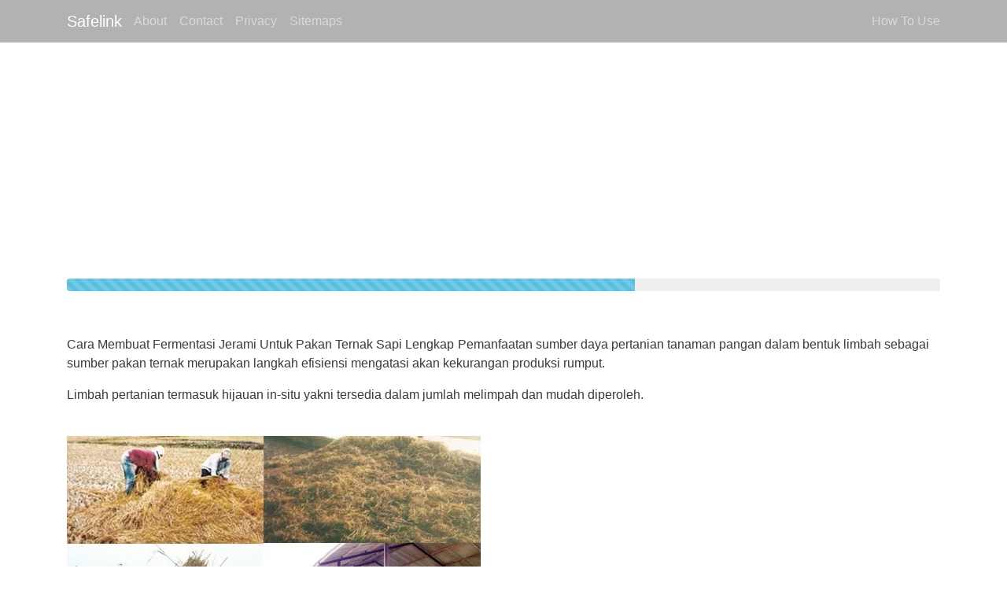

--- FILE ---
content_type: text/html; charset=UTF-8
request_url: https://www.kiatku.com/2020/12/cara-membuat-fermentasi-jerami-untuk.html
body_size: 15406
content:
<!DOCTYPE html>
<HTML dir='ltr'>
<head>
  <script async='async' crossorigin='anonymous' src='https://pagead2.googlesyndication.com/pagead/js/adsbygoogle.js?client=ca-pub-5981615096787858'></script>
<script async='async' src='https://securepubads.g.doubleclick.net/tag/js/gpt.js'></script>
<script>
  window.googletag = window.googletag || {cmd: []};
  googletag.cmd.push(function() {
    googletag.defineSlot('/23078630836/kiatku', [336, 280], 'div-gpt-ad-1710207965219-0').addService(googletag.pubads());
   googletag.defineSlot('/23078630836/kiatku1', [336, 280], 'div-gpt-ad-1710207968422-0').addService(googletag.pubads());
    googletag.defineSlot('/23078630836/kiatku2', [336, 280], 'div-gpt-ad-1710207971701-0').addService(googletag.pubads());
    googletag.pubads().enableSingleRequest();
    googletag.enableServices();
  });
</script>
<meta charset='utf-8'/>
<meta content='IE=edge' http-equiv='X-UA-Compatible'/>
<meta content='width=device-width, initial-scale=1' name='viewport'/>
<title>Cara Membuat Fermentasi Jerami Untuk Pakan Ternak Sapi Lengkap</title>
<meta content='text/html; charset=UTF-8' http-equiv='Content-Type'/>
<meta content='blogger' name='generator'/>
<link href='https://www.kiatku.com/favicon.ico' rel='icon' type='image/x-icon'/>
<link href='https://www.kiatku.com/2020/12/cara-membuat-fermentasi-jerami-untuk.html' rel='canonical'/>
<link href='https://www.kiatku.com/feeds/posts/default' rel='alternate' title='KiatKu - Atom' type='application/atom+xml'/>
<link href='https://www.kiatku.com/feeds/posts/default?alt=rss' rel='alternate' title='KiatKu - RSS' type='application/rss+xml'/>
<link href='//www.blogger.com/feeds/2716102668695317061/posts/default' rel='alternate' title='KiatKu - Atom' type='application/atom+xml'/>
<link href='//www.blogger.com/openid-server.g' rel='openid.server'/>
<link href='https://www.kiatku.com/' rel='openid.delegate'/>
<meta content='Cara Membuat Fermentasi Jerami Untuk Pakan Ternak Sapi Lengkap' property='og:title'/>
<meta content='https://www.kiatku.com/2020/12/cara-membuat-fermentasi-jerami-untuk.html' property='og:url'/>
<meta content='article' property='og:type'/>
<meta content='KiatKu' property='og:site_name'/>
<meta content='https://blogger.googleusercontent.com/img/b/R29vZ2xl/AVvXsEiIROM9lC5g_e1Z8hCjsutRqwfDBjbtf2iafxhaPK-7abNYlvMvZ_gJWG3HfDruY1wQTNqRvjYQliU9iZjkFaHcFvdsav6HFE6JyaWUneGfiEWC1DKEzWUVjg9huH8PaYkiw23Kakj42RPJ/w640-h390/jerami.jpg' property='og:image'/>
<meta content='GANTI DENGAN NAMA ADMIN' name='Author'/>
<meta content='KiatKu' name='twitter:site'/>
<meta content='summary_large_image' name='twitter:card'/>
<meta content='@UsernameTwitter' name='twitter:creator'/>
<!-- kode meta google-site-verification simpan di bawah ini -->
<meta content='F7LPFaWh2z4RaFah6FRDRyATc1COeCHhvEMpV1iIR4k' name='google-site-verification'/>
<meta content='ADAD28EE516210CF06CC4454F9DFAF7A' name='msvalidate.01'/>
<meta content='2336ad22d9254aac' name='yandex-verification'/>
<link crossorigin='anonymous' href='https://maxcdn.bootstrapcdn.com/bootstrap/4.0.0-alpha.5/css/bootstrap.min.css' integrity='sha384-AysaV+vQoT3kOAXZkl02PThvDr8HYKPZhNT5h/CXfBThSRXQ6jW5DO2ekP5ViFdi' rel='stylesheet'/>
<link href='https://maxcdn.bootstrapcdn.com/font-awesome/4.6.1/css/font-awesome.min.css' rel='stylesheet'/>
<link href='//1.bp.blogspot.com' rel='dns-prefetch'/><link href='//2.bp.blogspot.com' rel='dns-prefetch'/><link href='//3.bp.blogspot.com' rel='dns-prefetch'/><link href='//4.bp.blogspot.com' rel='dns-prefetch'/><link href='//www.blogger.com' rel='dns-prefetch'/><link href='//fonts.googleapis.com' rel='dns-prefetch'/><link href='//resources.blogblog.com' rel='dns-prefetch'/><link href='//www.facebook.com' rel='dns-prefetch'/><link href='//plus.google.com' rel='dns-prefetch'/><link href='//twitter.com' rel='dns-prefetch'/><link href='//www.youtube.com' rel='dns-prefetch'/><link href='//feedburner.google.com' rel='dns-prefetch'/><link href='//feeds.feedburner.com' rel='dns-prefetch'/><link href='//github.com' rel='dns-prefetch'/><link href='//platform.twitter.com' rel='dns-prefetch'/><link href='//apis.google.com' rel='dns-prefetch'/><link href='//connect.facebook.net' rel='dns-prefetch'/><link href='//www.google-analytics.com' rel='dns-prefetch'/><link href='//pagead2.googlesyndication.com' rel='dns-prefetch'/><link href='//googleads.g.doubleclick.net' rel='dns-prefetch'/><link href='//www.gstatic.com' rel='dns-prefetch'/><link href='//www.googletagservices.com' rel='dns-prefetch'/><link href='//static.xx.fbcdn.net' rel='dns-prefetch'/><link href='//tpc.googlesyndication.com' rel='dns-prefetch'/><link href='//syndication.twitter.com' rel='dns-prefetch'/><link href='//fonts.gstatic.com' rel='dns-prefetch'/><link href='https://cdn.ampproject.org' rel='dns-prefetch'/><link href='https://3p.ampproject.net' rel='dns-prefetch'/><link href='https://cdn.rawgit.com' rel='dns-prefetch'/><link href='https://lh3.googleusercontent.com' rel='dns-prefetch'/><link href='https://tpc.googlesyndication.com' rel='dns-prefetch'/><link href='https://maxcdn.bootstrapcdn.com/' rel='dns-prefetch'/><link href='https://www.googletagmanager.com' rel='dns-prefetch'/><link href='https://adservice.google.co.id/' rel='dns-prefetch'/><link href='https://adservice.google.com/' rel='dns-prefetch'/>
<style type="text/css">
<!-- /*<style id='page-skin-1' type='text/css'><!--
#layout #header{width:90%;float:left}
#layout #main-wrapper{width:60%;float:left;}
#layout #sidebar-right{width:40%;float:right;}
#layout .sos-profil ul,#layout #cssmenu ul, #layout #cssmenu li,#layout .page-menu ul,#layout .page-menu li{list-style: none;}
#layout #footer1,#layout #footer2,#layout #footer3{float:left;width:30%;}
#layout .iklan-bawahheader{display:none}
*/
--></style>
<style>
/*<![CDATA[*/
h2,h3{margin-top:0}
:active,:focus{outline:0!important}
#navbar-iframe,.descriptionwrapper{height:0;visibility:hidden;display:none}
#main-wrapper{width:100%;height:auto;margin:0 auto;word-wrap:break-word;}
#collapsePostBlog{padding-top:70px;padding-bottom:30px}
body{background-color:#fff}
body.modal-open{padding-right:0!important;margin-right:17px!important;}
body.modal-open .navbar-fixed-top{right:17px!important;}
a,a:hover{text-decoration:none}
iframe{border:0;}
img{border:0;width:auto;max-width:100%;height:auto;display:block}
.footer{width:100%;height:auto;background-color:#f5f5f5;border-top:1px solid #dedede;font-size:14px}
.post h2.post-title{width:100%;padding:20px 0 10px;margin-bottom:10px;border-bottom:1px solid #dedede;text-align:center}
body>.container{padding:60px 15px 0}

.navbar .container{position:relative;}
.navbar-toggleable-md{position:absolute;left:100px;right:0}
.nav.navbar-nav.float-xs-right{margin-right:15px;}

h1.navbar-brand,h1.navbar-brand a,p.navbar-brand,p.navbar-brand a{margin:0;color:#fff!important}
h2{font-size:24px;margin-bottom:0}
h3{font-size:16px}
h1,h2,h3,h4,h5,h6{margin-top:0;margin-bottom:0}

#converter .converter h2{color:#fff}
#converter .converter .card{border: 1px solid #0275d8}
.footer>.container{padding:10px 15px;text-align:center;}
code{font-size:80%}
.close-copy{color:#333!important;opacity:.8!important}
.close-copy:hover{opacity:1!important}
.six-sec-ease-in-out{-webkit-transition:width 14s ease-in-out;-moz-transition:width 14s ease-in-out;-ms-transition:width 14s ease-in-out;-o-transition:width 14s ease-in-out;transition:width 14s ease-in-out}
.margin-bottom-20{margin-bottom:20px}
.margin-top-25{margin-top:25px}
hr{margin-top:5px;margin-bottom:10px}
button.alert.alert-dismissible{cursor:default}
a:active,a:focus{background:0 0!important;text-decoration:none}
a.btn-default:active,a.btn-default:focus{background-color:#e6e6e6!important;}
.how-to-use .form-control[readonly]{font-family:Consolas,Monaco,'Andale Mono',monospace;font-size:14px}

/* Contact Form */
#ContactForm1_contact-form-email,#ContactForm1_contact-form-name{width:100%;height:auto;margin:5px auto 15px;padding:10px 10px 10px 30px;color:#777;position:relative;z-index:1;background:#ebebeb;border:1px solid #ccc;border-radius:4px;box-shadow:rgba(0,0,0,.247059) 0 1px 3px inset,#f5f5f5 0 1px 0;-moz-box-sizing:border-box;-webkit-box-sizing:border-box;box-sizing:border-box;}
.contact-form-email,.contact-form-name{position:relative!important}
.contact-form-email:before,.contact-form-name:before{font-family:FontAwesome;font-style:normal;font-weight:400;text-decoration:inherit;padding-right:.5em;position:absolute;top:-4px;left:10px;z-index:2;color:#777;font-size:16px}
.contact-form-name:before{content:'\f007'}
.contact-form-email:before{content:'\f0e0'}
#ContactForm1_contact-form-email:focus,#ContactForm1_contact-form-name:focus{background:#fffff7;outline:0}
#ContactForm1_contact-form-email-message{width:100%;height:100px;margin:5px auto;padding:10px 10px 10px 30px;background:url(https://blogger.googleusercontent.com/img/b/R29vZ2xl/AVvXsEiC7nLPupzjlsT5j2lAUFskAT7eP9i9axbE5WMSjkLFrHrEdX_l_nAgTK6gVAG36bwqB0SS9uTDHcAaYnTaJmbBOuh_G0xUb_JKpWGVO9VejTuyKLgTg4TVN3QZ6m8gqabJhHRnWcxPJ6pm/s1600/pencil.png) 10px 12px no-repeat #ebebeb;color:#777;border:1px solid #ccc;border-radius:4px;box-shadow:rgba(0,0,0,.247059) 0 1px 3px inset,#f5f5f5 0 1px 0;-moz-box-sizing:border-box;-webkit-box-sizing:border-box;box-sizing:border-box;font-weight:400}
#ContactForm1_contact-form-email-message:focus{background:url(https://blogger.googleusercontent.com/img/b/R29vZ2xl/AVvXsEiC7nLPupzjlsT5j2lAUFskAT7eP9i9axbE5WMSjkLFrHrEdX_l_nAgTK6gVAG36bwqB0SS9uTDHcAaYnTaJmbBOuh_G0xUb_JKpWGVO9VejTuyKLgTg4TVN3QZ6m8gqabJhHRnWcxPJ6pm/s1600/pencil.png) 10px 12px no-repeat #fffff7;outline:0}
#ContactForm1_contact-form-submit{display:block;height:30px;float:left;color:#FFF;padding:0 20px;margin:10px 0 5px;cursor:pointer;background-color:#56585d;box-shadow:0 4px 0 0 #2d2f34;border:1px solid #434446;border-radius:4px;text-shadow:0 1px 0 #37383b;font-weight:bold;}
#ContactForm1_contact-form-submit:hover{background-color:#4d4f53}
#ContactForm1_contact-form-submit:active{position:relative;top:2px;box-shadow:0 2px 0 0 #2d2f34}
#ContactForm1_contact-form-submit:focus{outline:0}
#ContactForm1_contact-form-error-message,#ContactForm1_contact-form-success-message{width:100%;margin-top:15px}
.contact-form-button-submit{background-image:none!important;border-color:none!important}

/* Sitemaps */
#table-outer{padding:7px 10px;margin:0 auto 20px}
#table-outer table{width:auto;margin:0 auto}
#table-outer form{font:inherit}
#table-outer label{display:block;text-align:right;margin:0 10px 0 0;padding:4px 0 0}
#table-outer select[disabled]{opacity:.4}
#post-searcher{display:block;margin:0;padding:0}
#table-outer input{width:100%;border:1px solid #dedede;border-radius:5px;margin:0;padding:5px;text-transform:capitalize!important;outline:0;color:#333!important;-moz-box-sizing:border-box;-webkit-box-sizing:border-box;box-sizing:border-box}
#table-outer select{width:100%;border:1px solid #dedede;border-radius:5px;margin:0 0 5px;padding:5px;text-transform:capitalize!important;outline:0;color:#333!important;-moz-box-sizing:border-box;-webkit-box-sizing:border-box;box-sizing:border-box}
#table-outer select option{min-height:1.4em!important;}
#table-outer input#feed-q{padding:5px 10px!important;}
#feed-container{background:#fff;display:block;clear:both;margin:0;padding:0;list-style:none;overflow:hidden;position:relative;border-top:none}
#feed-container li{list-style:none;margin:0;padding:0;display:inline}
#feed-container li a{text-decoration:none;color:#2C2C2C;font-weight:bold;font-size:16px}
#feed-container li a:hover{text-decoration:none;color:#E94141}
#feed-container li img{margin:0 15px 5px 0;padding:;width:100%!important;height:140px!important;display:block;}
#feed-nav{margin:10px 0 30px;text-align:center;font-weight:500;width:100%}
#feed-nav a,#feed-nav span{color:#fff;text-decoration:none;display:block;opacity:.8}
#feed-nav a:hover,#feed-nav span:hover{opacity:1}
#feed-nav span{cursor:wait}

#blog-pager,.postmeta,.breadcrumb{visibility:hidden;display:none}

@media (max-width:960px){.navbar-toggleable-md{position:relative;left:0;right:0;}
.navbar-toggleable-md{width:100%;}
.nav.navbar-nav.float-xs-right{float: left!important;}
.navbar-toggleable-md .navbar-nav{margin:0}
.navbar-dark .navbar-toggler{border-color:transparent}
.col-md-9 {display:none}
.pull-md-9 {right:0;}
.col-md-3 {float: left;width: 100%;}
}
@media (max-width:600px){#table-outer table{margin:0 auto;width:100%}
#feed-container,#table-outer{margin:0 auto}
#feed-container li .inner{margin:5px auto;height:auto;}
#feedContainer li{float:none;display:block;width:auto;height:auto}
#feed-container li .news-text, #feedContainer:after,#feed-container li img{display:none!important}
#header{width:80%;}
.ad-column iframe{width:100%}
}
/*]]>*/
</style>
<style type='text/css'>
/*<![CDATA[*/
#collapsePostBlog{visibility:hidden;display:none}
.intro-header,.site-wrapper{display:table;width:100%;}
.intro-header{text-align:center;padding:74px 0 20px;color:#fff;position:relative;}
.intro-header:after{content:"";position:absolute;width:100%;height:100%;top:0;left:0;z-index:1;}
#converter{height:100%;background-color:#fff;border:1px solid #dedede;border-left:0;border-right:0;padding-top:20px}
.site-wrapper-inner{display:table-cell;vertical-align:top;position:relative;z-index:2;}
.cover-container{margin-right:auto;margin-left:auto}
.cover-heading{margin:0;color:#fff;font-size:3em;font-weight:900;text-shadow:0 1px 0 #c7c8ca,0 2px 0 #b1b3b6,0 3px 0 #9d9fa2,0 4px 0 #8a8c8e,0 5px 0 #77787b,0 6px 0 #636466,0 7px 0 #4d4d4f,0 8px 7px #001135}
p.desc{text-shadow:0 1px 1px #fff,0 -1px 1px #000}
.intro-divider{width:500px;border-top:1px solid #f8f8f8;border-bottom:1px solid rgba(0,0,0,.2)}
.inner{padding:30px}
.cover{padding:0 20px}
.cover .btn-lg{padding:10px 20px;font-weight:700}

.navbar{position:absolute!important;top:0;left:0;right:0}
.navbar-dark{background-color:rgba(0,0,0,.3)!important;border-color: transparent!important;}
.navbar .container{position:relative;}
.navbar-toggleable-md{position:absolute;left:100px;right:0}

@media (max-width:960px){.navbar-toggleable-md{position:relative;left:0;right:0;}
.navbar-toggleable-md{background-color: #fff;border: 1px solid rgba(0,0,0,.15);border-radius: .25rem;padding:0 .5rem;width:100%;-moz-box-sizing:border-box;-webkit-box-sizing:border-box;box-sizing:border-box;}
.navbar-toggleable-md a{color: #373a3c!important;}
.nav.navbar-nav.float-xs-right{float: left!important;}
.navbar-toggleable-md .navbar-nav{margin:0}
.navbar-dark .navbar-toggler{border-color:transparent}
}
@media screen and (max-width:603px){.cover-heading{font-size:2em}
.intro-divider{width:90%}
}
@media (min-width:768px){.cover-container{width:100%}
}
@media (min-width:992px){.cover-container{width:700px}
}
/*]]>*/
</style>
<style type='text/css'>
h1.post-title{font-size:16px;font-weight:400;display:inline;float:left;line-height:1.5;margin-right:5px}
h1.post-title a{color:#373a3c}
.Visit_Link{margin-bottom:1rem}
#collapsePostBlog{visibility:visible;display:block;padding-top:20px;padding-bottom:20px;}
.post-body .container{margin:20px 0}
.site-wrapper-inner .container .row{margin:0}
.slideInDownThumb{-webkit-animation:bounce 1s linear 1s infinite normal;animation:bounce 1s linear 1s infinite normal;-webkit-transform-origin:center bottom;-ms-transform-origin:center bottom;transform-origin:center bottom;-webkit-animation-fill-mode:both;animation-fill-mode:both}
@-webkit-keyframes bounce{0%,100%,20%,53%,80%{-webkit-transition-timing-function:cubic-bezier(.215,.61,.355,1);transition-timing-function:cubic-bezier(.215,.61,.355,1);-webkit-transform:translate3d(0,0,0);transform:translate3d(0,0,0)}
40%,43%{-webkit-transition-timing-function:cubic-bezier(.755,.050,.855,.060);transition-timing-function:cubic-bezier(.755,.050,.855,.060);-webkit-transform:translate3d(0,-30px,0);transform:translate3d(0,-30px,0)}
70%{-webkit-transition-timing-function:cubic-bezier(.755,.050,.855,.060);transition-timing-function:cubic-bezier(.755,.050,.855,.060);-webkit-transform:translate3d(0,-15px,0);transform:translate3d(0,-15px,0)}
90%{-webkit-transform:translate3d(0,-4px,0);transform:translate3d(0,-4px,0)}
}
@keyframes bounce{0%,100%,20%,53%,80%{-webkit-transition-timing-function:cubic-bezier(.215,.61,.355,1);transition-timing-function:cubic-bezier(.215,.61,.355,1);-webkit-transform:translate3d(0,0,0);transform:translate3d(0,0,0)}
40%,43%{-webkit-transition-timing-function:cubic-bezier(.755,.050,.855,.060);transition-timing-function:cubic-bezier(.755,.050,.855,.060);-webkit-transform:translate3d(0,-30px,0);transform:translate3d(0,-30px,0)}
70%{-webkit-transition-timing-function:cubic-bezier(.755,.050,.855,.060);transition-timing-function:cubic-bezier(.755,.050,.855,.060);-webkit-transform:translate3d(0,-15px,0);transform:translate3d(0,-15px,0)}
90%{-webkit-transform:translate3d(0,-4px,0);transform:translate3d(0,-4px,0)}
}
@media (max-width:414px){.intro-header{padding:74px 0 0;}
.site-wrapper-inner .container{padding:0}
.post-body .float-xs-left{float: none!important;padding:0;margin-bottom:20px}
.post-body .float-xs-right{float: none!important;padding:0;margin-top:20px}
}
</style>
<script>
//<![CDATA[
var currentURL=location.href;
var str = currentURL;
var res = str.replace("https://www.hightekno.com?url=", "");
$(".Visit_Link").hide();
function changeLink(){
    var decodedString = Base64.decode(res);
    window.open(decodedString,'_self')
}

function generate(){var e=document.getElementById("download"),n=document.getElementById("download2"),t=document.getElementById("btn"),l=document.getElementById("daplong"),d=(document.getElementById("download").href,6),a=document.createElement("span");e.parentNode.replaceChild(a,e);var o;o=setInterval(function(){d--,0>d?(a.parentNode.replaceChild(e,a),clearInterval(o),l.style.display="none",e.style.display="inline",n.style.display="inline"):(a.innerHTML="<h3 class='text-danger'>Link will appear in "+d.toString()+" Second</h3>",t.style.display="none")},1500)}
//]]>
</script>
<script>
//<![CDATA[
var uri=window.location.toString();if(uri.indexOf("%3D","%3D")>0){var clean_uri=uri.substring(0,uri.indexOf("%3D"));window.history.replaceState({},document.title,clean_uri)}var uri=window.location.toString();if(uri.indexOf("%3D%3D","%3D%3D")>0){var clean_uri=uri.substring(0,uri.indexOf("%3D%3D"));window.history.replaceState({},document.title,clean_uri)}var uri=window.location.toString();if(uri.indexOf("&m=1","&m=1")>0){var clean_uri=uri.substring(0,uri.indexOf("&m=1"));window.history.replaceState({},document.title,clean_uri)}var uri=window.location.toString();if(uri.indexOf("?m=1","?m=1")>0){var clean_uri=uri.substring(0,uri.indexOf("?m=1"));window.history.replaceState({},document.title,clean_uri)}
//]]>
</script>
</head><!--<head>
<link href='https://www.blogger.com/static/v1/widgets/2944754296-widget_css_bundle.css' rel='stylesheet' type='text/css'/>
<link href='https://www.blogger.com/dyn-css/authorization.css?targetBlogID=2716102668695317061&amp;zx=173e3a9d-596a-4c12-b1eb-4a2b31360771' media='none' onload='if(media!=&#39;all&#39;)media=&#39;all&#39;' rel='stylesheet'/><noscript><link href='https://www.blogger.com/dyn-css/authorization.css?targetBlogID=2716102668695317061&amp;zx=173e3a9d-596a-4c12-b1eb-4a2b31360771' rel='stylesheet'/></noscript>
<meta name='google-adsense-platform-account' content='ca-host-pub-1556223355139109'/>
<meta name='google-adsense-platform-domain' content='blogspot.com'/>

</head>-->
<body onload='generate()'>
<nav class='navbar navbar-dark bg-inverse navbar-fixed-top bg-faded'>
<div class='container'>
<header itemscope='itemscope' itemtype='https://schema.org/WPHeader'>
<div class='header float-xs-left section' id='header'><div class='widget Header' data-version='1' id='Header1'>
<div id='header-inner'>
<div class='titlewrapper'>
<p class='title navbar-brand mb-0' itemprop='headline'>
<a href='https://www.kiatku.com/' itemprop='url' title='KiatKu'><span itemprop='name'>Safelink</span></a>
</p>
</div>
<div class='descriptionwrapper'>
<p class='description' itemprop='description'><span>
</span></p>
</div>
</div>
</div></div>
</header>
<button aria-controls='navbarResponsive' aria-expanded='false' aria-label='Toggle navigation' class='navbar-toggler hidden-lg-up float-xs-right' data-target='#navbarResponsive' data-toggle='collapse' type='button'></button>
<div class='collapse navbar-toggleable-md float-xs-left' id='navbarResponsive'>
<ul class='nav navbar-nav'>
<li class='nav-item'>
<a class='nav-link' href='#about' title='About'>About</a>
</li>
<li class='nav-item'>
<a class='nav-link' data-target='#myModal' data-toggle='modal' href='javascript:void(0)' title='Contact'>Contact</a>
</li>
<li class='nav-item'>
<a class='nav-link' href='#' title='Privacy'>Privacy</a>
</li>
<li class='nav-item'>
<a class='nav-link' data-target='#myModal2' data-toggle='modal' href='javascript:void(0)' title='Sitemaps'>Sitemaps</a>
</li>
</ul>
<ul class='nav navbar-nav float-xs-right'>
<li class='nav-item'>
<a class='nav-link' data-target='#myModal3' data-toggle='modal' href='javascript:void(0)' title='How To Use'>How To Use</a>
</li>
</ul>
</div><!--/.nav-collapse -->
</div>
</nav>
<div aria-hidden='true' aria-labelledby='myModalLabel' class='modal fade how-to-use' id='myModal3' role='dialog' tabindex='-1'>
<div class='modal-dialog modal-lg' role='document'>
<div class='modal-content'>
<div class='modal-header'>
<button aria-label='Close' class='close' data-dismiss='modal' type='button'><span aria-hidden='true'>&#215;</span></button>
<h4 class='modal-title' id='myLargeModalLabel'>How To Use This Safe Link Converter On Your Blog</h4>
</div>
<div class='modal-body text-xs-left'>
<div class='alert alert-success margin-bottom-20 collapse' id='btnInfo2' role='alert'>
<button class='close close-copy' onclick='document.getElementById("btnInfo2").style.display = "none";document.getElementById("codebox").style.display = "block";' type='button'><span aria-hidden='true'>&#215;</span></button>
<h4>The code has been <strong>copied to clipboard!</strong></h4>
</div>
<div id='codebox'>
<p>Click on the <kbd>Copy the code to clipboard!</kbd> button and put the code before the <mark>&lt;/body&gt;</mark> of your blog. </p>
<div class='form-group'>
<textarea class='form-control' id='textArea' readonly='readonly' rows='11'>
<script src='https://cdn.jsdelivr.net/gh/detikcara/safelink@main/safelink_utamakiatku.js'></script>
<script>
//<![CDATA[
protected_links = "kiatku.com,googleusercontent.com,blogger.com,blogspot.com"; //Simpan domain yang tidak ingin di-encrypted 
auto_safelink();
//]]>
</script></textarea>
<br/>
<div class='text-xs-center'>
<button class='btn button-code btn-sm btn-success text-xs-center' data-clipboard-action='copy' data-clipboard-target='#textArea' data-toggle='collapse' type='submit'><i aria-hidden='true' class='fa fa-files-o'></i>
<strong>Copy the code to clipboard!</strong></button>
</div>
</div>
</div>
</div>
</div>
</div>
</div>
<div class='intro-header'>
<div class='container'>
<div class='row'>
<div class='site-wrapper'>
<div class='site-wrapper-inner'>
<!-- ini intro header di bagian atas postingan -->
<div class='container'>
<div class='row'>
<!-- ini iklan di atas postingan untuk tampilan desktop, tinggal sesuaikan kode data-ad-client dan data-ad-slot -->
<ins class='adsbygoogle' data-ad-client='ca-pub-5981615096787858' data-ad-format='fluid' data-ad-layout='in-article' data-ad-slot='8579116954' style='display:block; text-align:center;'></ins>
<script>
     (adsbygoogle = window.adsbygoogle || []).push({});
</script>
<div class='progress' id='daplong'>
<progress class='progress progress-striped progress-info progress-animated' data-percentage='100' max='100' value='0'></progress>
</div>
</div>
</div>
</div>
</div>
</div>
</div>
</div>
<div class='clearfix'></div>
<div class='container' id='collapsePostBlog'>
<div class='row'>
<div itemscope='itemscope' itemtype='https://schema.org/Blog'>
<div id='main-wrapper'>
<div class='main section' id='main'><div class='widget Blog' data-version='1' id='Blog1'>
<div class='container'>
<div class='breadcrumb'>
<span class='breadcrumb-item' itemscope='itemscope' itemtype='https://data-vocabulary.org/Breadcrumb'><a href='https://www.kiatku.com/' itemprop='url' title='Home'><span itemprop='title'><i class='fa fa-home'></i> Home</span></a></span>
<span class='breadcrumb-item' itemscope='itemscope' itemtype='https://data-vocabulary.org/Breadcrumb'><a href='https://www.kiatku.com/search/label/Peternakan?max-results=6' itemprop='url' title='Peternakan'><span itemprop='title'>Peternakan</span></a></span>
<span class='breadcrumb-item active'>Cara Membuat Fermentasi Jerami Untuk Pakan Ternak Sapi Lengkap</span>
</div>
</div>
<div class='blog-posts hfeed'>
<!--Can't find substitution for tag [defaultAdStart]-->

          <div class="date-outer">
        

          <div class="date-posts">
        
<div class='post-outer'>
<div class='container'>
<article class='post hentry' itemprop='blogPost' itemscope='itemscope' itemtype='https://schema.org/BlogPosting'>
<meta content='https://blogger.googleusercontent.com/img/b/R29vZ2xl/AVvXsEiIROM9lC5g_e1Z8hCjsutRqwfDBjbtf2iafxhaPK-7abNYlvMvZ_gJWG3HfDruY1wQTNqRvjYQliU9iZjkFaHcFvdsav6HFE6JyaWUneGfiEWC1DKEzWUVjg9huH8PaYkiw23Kakj42RPJ/w640-h390/jerami.jpg' itemprop='image'/>
<meta content='Pemanfaatan sumber daya pertanian tanaman pangan dalam bentuk limbah sebagai sumber pakan ternak merupakan langkah efisiensi mengatasi akan ...' property='og:description'/>
<h1 class='post-title entry-title' itemprop='headline'>
<a href='https://www.kiatku.com/2020/12/cara-membuat-fermentasi-jerami-untuk.html' title='Cara Membuat Fermentasi Jerami Untuk Pakan Ternak Sapi Lengkap'>Cara Membuat Fermentasi Jerami Untuk Pakan Ternak Sapi Lengkap</a>
</h1>
<div class='post-header'>
<div class='post-header-line-1'></div>
</div>
<div class='post-body entry-content' id='post-body-4144582526341424516' itemprop='articleBody'>
<p>Pemanfaatan sumber daya pertanian tanaman pangan dalam bentuk limbah sebagai sumber pakan ternak merupakan langkah efisiensi mengatasi akan kekurangan produksi rumput.&nbsp;</p><p>Limbah pertanian termasuk hijauan in-situ yakni tersedia dalam jumlah melimpah dan mudah diperoleh.&nbsp;</p><div class="separator" style="clear: both; text-align: center;"><a href="https://blogger.googleusercontent.com/img/b/R29vZ2xl/AVvXsEiIROM9lC5g_e1Z8hCjsutRqwfDBjbtf2iafxhaPK-7abNYlvMvZ_gJWG3HfDruY1wQTNqRvjYQliU9iZjkFaHcFvdsav6HFE6JyaWUneGfiEWC1DKEzWUVjg9huH8PaYkiw23Kakj42RPJ/s526/jerami.jpg" style="margin-left: 1em; margin-right: 1em;"><img border="0" data-original-height="321" data-original-width="526" height="390" src="https://blogger.googleusercontent.com/img/b/R29vZ2xl/AVvXsEiIROM9lC5g_e1Z8hCjsutRqwfDBjbtf2iafxhaPK-7abNYlvMvZ_gJWG3HfDruY1wQTNqRvjYQliU9iZjkFaHcFvdsav6HFE6JyaWUneGfiEWC1DKEzWUVjg9huH8PaYkiw23Kakj42RPJ/w640-h390-rw/jerami.jpg" width="640" /></a></div><p>Sebagian besar limbah pertanian dapat dimanfaatkan untuk bahan pakan ternak sapi tersebut. Dari berbagai macam limbah pertanian yang mempunyai potensi besar sebagai sumber hijauan adalah jerami jagung/padi.</p><p>Jerami jagung/padi merupakan hasil ikutan bertanam jagung/padi dengan tingkat produksi mencapai 4-5 ton/ha.</p><p>Karakteristik jerami jagung/padi sebagai pakan ternak tergolong hijauan bermutu yang rendah dan penggunaannya dalam bentuk segar tidak menguntungkan secara ekonomis.&nbsp;</p><p>Selain itu, jerami jagung/padi memiliki kandungan serat kasar tinggi sehingga daya cernanya rendah.</p><p>Kualitas jerami jagung/padi sebagai pakan ternak dapat ditingkatkan dengan teknologi silase yaitu proses fermentasi yang dibantu jasad renik dalam kondisi anaerob (tanpa oksigen).&nbsp;</p><div class="separator" style="clear: both; text-align: center;"><a href="https://blogger.googleusercontent.com/img/b/R29vZ2xl/AVvXsEjC00GD5HLxYM-pxmCT4X3sQ2actMKkRdj27aGbGG6mP6lNGAHq1sI-ZwwJiZWf599oJNgKDaDx2AYBwCULxJt3yw-p132guOrycJx11_LhadXtt7ldJQjoKc98POZtCAMohA9kV9JsjVBV/s960/jerami+sapi.jpg" style="margin-left: 1em; margin-right: 1em;"><img border="0" data-original-height="638" data-original-width="960" height="426" src="https://blogger.googleusercontent.com/img/b/R29vZ2xl/AVvXsEjC00GD5HLxYM-pxmCT4X3sQ2actMKkRdj27aGbGG6mP6lNGAHq1sI-ZwwJiZWf599oJNgKDaDx2AYBwCULxJt3yw-p132guOrycJx11_LhadXtt7ldJQjoKc98POZtCAMohA9kV9JsjVBV/w640-h426-rw/jerami+sapi.jpg" width="640" /></a></div><p>Teknologi silase dapat mengubah jerami jagung/padi dari sumber pakan berkualitas rendah menjadi pakan berkualitas tinggi serta menjadi sumber pakan untuk ternak terutama ternak sapi.</p><p>Adapun keunggulan dari pakan silase ini adalah sebagai berikut :</p><p></p><ul style="text-align: left;"><li>Memiliki ketahanan dalam penyimpanan</li><li>Menghemat waktu dalam penyediaan pakan hijauan</li><li>Dapat mengurangi polusi</li><li>Disukai oleh ternak</li></ul><div><br /></div><h3 style="text-align: left;">a. Peralatan penunjang dan tempat penyimpanan</h3><div>Tempat pembuatan silase jagung disebut <i>silo.</i> Bentuk <i>silo</i> berupa bangunan berbentuk silinder memanjang atau bunker yang dapat ditutup rapat.&nbsp;</div><div><br /></div><div>Cara lain pembuatan silase yaitu dengan membuat lubang seperti sumur yang diberi alas plastik. Selain itu dapat juga menggunakan drum yang terbuat dari seng.&nbsp;</div><div><br /></div><div>Peralatan yang digunakan dalam pembuatan silase antara lain alat pencacah hijauan, plastik atau bahan lain yang kedap udara.</div><div><br /></div><h3 style="text-align: left;">b Bahan baku</h3><div>Dalam pembuatan silase diperlukan bahan baku antara lain :&nbsp;</div><div><ul style="text-align: left;"><li>Jerami jagung/padi sebanyak 1 ton dengan jumlah kadar air 60% hingga 70%</li><li>Pupuk Urea sebanyak 2,5 kilogram</li><li>Air tetes tebu atau molase 4 kg</li><li>Dedak halus 5 kilogram</li></ul><div class="separator" style="clear: both; text-align: center;"><a href="https://blogger.googleusercontent.com/img/b/R29vZ2xl/AVvXsEimJ3cj8TXG5Nj3CNuc4rlloddRmG_9aJWcJu6HZhbh4_ThFsRdfmy0_Ubes8J3DClrBzlFBk1jM-rl5tiQmHW0ZRFygAyCrbjqYFYxnyXwOReT75yhQ7EWBv5nE7Khwy-zlmft8sFIXm5r/s566/jerami+bahan1.JPG" style="margin-left: 1em; margin-right: 1em;"><img border="0" data-original-height="351" data-original-width="566" height="396" src="https://blogger.googleusercontent.com/img/b/R29vZ2xl/AVvXsEimJ3cj8TXG5Nj3CNuc4rlloddRmG_9aJWcJu6HZhbh4_ThFsRdfmy0_Ubes8J3DClrBzlFBk1jM-rl5tiQmHW0ZRFygAyCrbjqYFYxnyXwOReT75yhQ7EWBv5nE7Khwy-zlmft8sFIXm5r/w640-h396-rw/jerami+bahan1.JPG" width="640" /></a></div><div class="separator" style="clear: both; text-align: left;"><br /></div><h3 style="text-align: left;">c. Proses pembuatan silase</h3></div><div>Proses pembuatan silase dilakukan dalam beberapa tahapan yaitu tahap fermentasi, pengeringan dan penyimpanan.</div><div><br /></div><h4 style="text-align: left;">1. Tahap fermentasi</h4><div><ul style="text-align: left;"><li>Jerami jagung/padi yang dilayukan dipotong-potong 3-5 cm</li><li>Gula tebu dilarutkan dengan 12 liter air dengan cara diaduk atau direbus</li><li>Jerami jagung/padi yang telah dipotong dimasukkan kedalam tempat pembuatan dengan cara ditumpuk dan dipadatkan.</li><li>Pemberian urea, dedak halus dan larutan gula tebu dilakukan secara bertahap dan berlapis.</li><li>Setiap ketebalan tumpukan berkisar 20 cm urea, dedak dan larutan gula tebu ditaburkan dan disiram secara merata. Demikian seterusnya sampai proses penumpukan selesai.</li><li>Tumpukan kemudian ditutup rapat dengan menggunakan plastik atau bahan kedap udara dan tidak rembes air lalu diberikan beban diatasnya dengan menggunakan ban bekas atau karung yang berisikan pasir.</li><li>Selama dalam proses fermentasi tumpukan titik tidak perlu dibalik dan lindungi tumpukan dari hujan dan juga sinar matahari langsung.</li><li>Proses pembuatan silase akan selesai 21 hari kemudian setelah proses penutupan.</li></ul><div class="separator" style="clear: both; text-align: center;"><a href="https://blogger.googleusercontent.com/img/b/R29vZ2xl/AVvXsEgL6X6GdXWE6Rg3DBB8RD2ak-ySpPYmO2pNAbzWFORoWNiu4JV-a5eial5R-YAFYIauOqc6qv60cEy1TGbmewvjjOnxEcs8CF7Ulj7VtB8Equ1Co6j2RNeUznWk1VztinCNG4DSigYDOGYc/s512/jerami+tumpuk.jpg" style="margin-left: 1em; margin-right: 1em;"><img border="0" data-original-height="384" data-original-width="512" height="480" src="https://blogger.googleusercontent.com/img/b/R29vZ2xl/AVvXsEgL6X6GdXWE6Rg3DBB8RD2ak-ySpPYmO2pNAbzWFORoWNiu4JV-a5eial5R-YAFYIauOqc6qv60cEy1TGbmewvjjOnxEcs8CF7Ulj7VtB8Equ1Co6j2RNeUznWk1VztinCNG4DSigYDOGYc/w640-h480-rw/jerami+tumpuk.jpg" width="640" /></a></div><div><br /></div><h4 style="text-align: left;">2. Tahap pengeringan</h4></div><div><ul style="text-align: left;"><li>Tumpukan silase yang telah mengalami proses fermentasi, dikeringkan dibawah sinar matahari dan diangin-anginkan sehingga cukup keering sebelum disimpan di gudang penyimpanan.</li><li>Setelah kering silase jerami jagung/padi dapat diberikan pada sapi sebagai pakan substitusi rumput segar.</li></ul><div><br /></div><h4 style="text-align: left;">3. Ciri-ciri silase yang baik</h4></div><div>Silase jagung berkualitas baik apabila proses pembuatan dilakukan secara tepat dan benar. Ciri-ciri silase yang baik adalah sebagai berikut :</div><div><ul style="text-align: left;"><li>Berbau harum agak kemanis-manisan</li><li>Tidak berjamur</li><li>Tidak menggumpal</li><li>Berwarna kehijau-hijauan</li><li>Kadar pH berkisar antara 4 sampai 4,5.</li></ul><div>Baca juga disini : <a href="https://www.giatusaha.com/2020/12/jenis-jenis-pakan-ternak-sapi-lengkap.html">Jenis-jenis Pakan Ternak Sapi Lengkap</a></div></div><div><a href="https://www.giatusaha.com/2020/12/jenis-jenis-usaha-peternakan-sapi.html">Mengenal Jenis-Jenis Usaha Ternak Sapi Terbaik</a></div><p></p>
<div class='clearfix'></div>
</div>
<div class='postmeta'>
<h3 class='date-header'>
<span class='post-author vcard' itemprop='author' itemscope='itemscope' itemtype='https://schema.org/Person'>
</span>&nbsp; <span class='clock'><i class='fa fa-calendar'></i>
<a class='updated' href='https://www.kiatku.com/2020/12/cara-membuat-fermentasi-jerami-untuk.html' rel='bookmark' title='permanent link'><abbr class='published' itemprop='datePublished' title='2023-12-22T19:11:00+08:00'>
Desember 22, 2023</abbr></a></span>&nbsp; <i class='fa fa-tags'></i>
<span class='post-labels'>
<a href='https://www.kiatku.com/search/label/Peternakan?max-results=6' rel='tag nofollow' title='Peternakan'>Peternakan</a>
</span></h3>
</div>
<div class='clearfix'></div>
</article>
</div>
</div>

        </div></div>
      
<!--Can't find substitution for tag [adEnd]-->
</div>
<div class='clearfix'></div>
<div class='container'>
<div class='blog-pager' id='blog-pager'>
<span id='blog-pager-newer-link'>
<i aria-hidden='true' class='fa fa-chevron-left'></i>
<a class='blog-pager-newer-link' href='https://www.kiatku.com/2020/05/media-budidaya-belut.html' id='Blog1_blog-pager-newer-link' title='Posting Lebih Baru'>Next Post</a>
</span>
<span id='blog-pager-older-link'>
<a class='blog-pager-older-link' href='https://www.kiatku.com/2020/10/cara-budidaya-ternak-lovebird-yang.html' id='Blog1_blog-pager-older-link' title='Posting Lama'>Previous Post</a>
<i aria-hidden='true' class='fa fa-chevron-right'></i>
</span>
<div class='mobile-link-button' id='blog-pager-home-link'>
<a class='home-link' href='https://www.kiatku.com/' title='Beranda'><i aria-hidden='true' class='fa fa-home'></i></a>
</div>
</div>
<div class='clearfix'></div>
</div>
<div class='post-feeds'>
</div>
</div></div>
<div class='clearfix'></div>
</div>
</div>
<div id='sidebar-right'>
<div id='sidebar-wrapper'>
<div class='sidebar no-items section' id='sidebar'></div>
</div>
</div>
</div>
<div class='clearfix'></div>
</div>
<div class='clearfix'></div>
<div aria-hidden='true' aria-labelledby='myModalLabel' class='modal fade' id='myModal' role='dialog' tabindex='-1'>
<div class='modal-dialog' role='document'>
<div class='modal-content'>
<div class='modal-header'>
<button aria-label='Close' class='close' data-dismiss='modal' type='button'><span aria-hidden='true'>&#215;</span></button>
<h4 class='modal-title' id='mySmallModalLabel'>Contact Us</h4>
</div>
<div class='modal-body text-left'>
<div class='form-group'>
<form name='contact-form'>
<span class='contact-form-name'>
<input id='ContactForm1_contact-form-name' name='name' placeholder='Name' size='30' type='text' value=''/></span><br/>
<span class='contact-form-email'>
<input id='ContactForm1_contact-form-email' name='email' placeholder='Email' size='30' type='text' value=''/></span><br/>
<textarea cols='25' id='ContactForm1_contact-form-email-message' name='email-message' placeholder='Message' rows='5'></textarea><br/>
<input id='ContactForm1_contact-form-submit' type='button' value='Kirim'/><br/>
<div class='clearfix'></div>
<div style='max-width: 100%; text-align: left; width: 100%;'>
<div id='ContactForm1_contact-form-error-message'>
</div>
<div id='ContactForm1_contact-form-success-message'>
</div>
</div>
</form>
<div class='clearfix'></div>
</div>
</div>
</div>
</div>
</div>
<div aria-hidden='true' aria-labelledby='myModalLabel' class='modal fade sitemaps' id='myModal2' role='dialog' tabindex='-1'>
<div class='modal-dialog modal-lg' role='document'>
<div class='modal-content'>
<div class='modal-header'>
<button aria-label='Close' class='close' data-dismiss='modal' type='button'><span aria-hidden='true'>&#215;</span></button>
<h4 class='modal-title' id='myLargeModalLabel2'>Sitemaps</h4>
</div>
<div class='modal-body text-left'>
<div id='table-outer'>
<table>
<tbody>
<tr>
<td>
<label for='feed-order'>Urutkan artikel berdasarkan:</label>
</td>
<td>
<select id='feed-order'>
<option selected='' value='published'>Artikel terbaru</option>
<option value='updated'>Artikel yang terakhir di update</option>
</select>
</td>
</tr>
<tr>
<td>
<label for='label-sorter'>Filter artikel berdasarkan kategori:</label>
</td>
<td>
<select disabled='' id='label-sorter'>
<option selected=''>Loading....</option>
</select>
</td>
</tr>
<tr>
<td>
<label for='feed-q'>Cari artikel dengan kata kunci:</label>
</td>
<td>
<form id='post-searcher'>
<input id='feed-q' placeholder='Ketik dan tekan ENTER' type='text'/>
</form>
</td>
</tr>
</tbody>
</table>
</div>
<div class='alert alert-success' id='result-desc' role='alert'></div>
<div class='row'><ul id='feed-container'></ul></div>
<button class='btn btn-primary' id='feed-nav' type='button'></button>
</div>
</div>
</div>
</div>
<div class='clearfix'></div>
<footer class='footer'>
<div class='container'>
<div class='row'>Copyright &#169; <script>document.write((new Date()).getFullYear());</script>
<a href='https://www.kiatku.com/' title='KiatKu'>KiatKu</a>
</div>
</div>
</footer>
<script src='https://ajax.googleapis.com/ajax/libs/jquery/1.11.3/jquery.min.js'></script>
<script crossorigin='anonymous' integrity='sha384-BLiI7JTZm+JWlgKa0M0kGRpJbF2J8q+qreVrKBC47e3K6BW78kGLrCkeRX6I9RoK' src='https://maxcdn.bootstrapcdn.com/bootstrap/4.0.0-alpha.5/js/bootstrap.min.js'></script>
<script src='https://cdnjs.cloudflare.com/ajax/libs/bootstrap-progressbar/0.9.0/bootstrap-progressbar.min.js'></script>
<script src='https://cdn.rawgit.com/zenorocha/clipboard.js/v1.5.16/dist/clipboard.min.js'></script>
<script async='async' src='https://pagead2.googlesyndication.com/pagead/js/adsbygoogle.js'></script>
<script async='async' src='https://cdn.rawgit.com/KompiAjaib/antibmca/master/antiboomclickads.js'></script>
<script>
//<![CDATA[
document.write;var loadToc,loadCategories,_toc={init:function(){var cfg={homePage:window.location.origin,maxResults:3,numChars:270,thumbWidth:250,thumbHeight:140,navText:"Tampilkan artikel selanjutnya &#9660;",resetToc:"Kembali ke Awal",noImage:"https://blogger.googleusercontent.com/img/b/R29vZ2xl/AVvXsEgwClzLqCMjr0XxgVao7Mqzb6PeT4xd5zwiH1ulfCAiSuNQIo3n5OQkVWYJOvIGT35SmjJyNg2lZq4hc6WnDJY_b66-TQYYbP2sn9NPlzMgeeyMhfl1z0v8OyYZxBqZr_dHORM25xKeIr4/s250/no-thumbnail.jpg",loading:"<span>Memuat...</span>",counting:"<div>Memuat artikel...</div>",searching:"<span>Mencari...</span>"},w=window,d=document,el=function(id){return d.getElementById(id);},o={a:el('feed-order'),b:el('label-sorter').parentNode,c:el('post-searcher'),d:el('feed-q'),e:el('result-desc'),f:el('feed-container'),g:el('feed-nav'),h:d.getElementsByTagName('head')[0],i:0,j:null,k:'published',l:0,m:""},fn={a:function(){old=el('temporer-script');old.parentNode.removeChild(old);},b:function(param){var script=d.createElement('script');script.type="text/javascript";script.id="temporer-script";script.src=param;if(el('temporer-script'))fn.a();o.h.appendChild(script);},c:function(mode,tag,order){o.i++;o.e.innerHTML=cfg.counting;o.g.innerHTML=cfg[mode==1?"searching":"loading"];if(mode===0){fn.b(tag!==null?cfg.homePage+'/feeds/posts/summary/-/'+ tag+'?alt=json-in-script&start-index='+((o.i*cfg.maxResults)+ 1)+'&max-results='+ cfg.maxResults+'&orderby='+ order+'&callback=loadToc':cfg.homePage+'/feeds/posts/summary?alt=json-in-script&start-index='+((o.i*cfg.maxResults)+ 1)+'&max-results='+ cfg.maxResults+'&orderby='+ order+'&callback=loadToc');}else if(mode==1){fn.b(cfg.homePage+'/feeds/posts/summary?alt=json-in-script&start-index='+((o.i*cfg.maxResults)+ 1)+'&max-results='+ cfg.maxResults+'&q='+ tag+'&orderby='+ order+'&callback=loadToc');}
o.j=(tag!==null)?tag:null;o.l=mode;o.a.disabled=true;o.b.children[0].disabled=true;},d:function(json){var _h;o.g.innerHTML="";o.e.innerHTML=o.l==1?'<span>Hasil penelusuran untuk kata kunci <b>&#8220;'+ o.m+'&#8221;</b> ('+ json.feed.openSearch$totalResults.$t+' Hasil)</span>':'<strong>Total: '+ json.feed.openSearch$totalResults.$t+' Artikel</strong>';if("entry"in json.feed){var a=json.feed.entry,b,c,_d,e="0 Komentar",f="",g;for(var i=0;i<cfg.maxResults;i++){if(i==a.length)break;b=a[i].title.$t;_d=("summary"in a[i])?a[i].summary.$t.replace(/<br ?\/?>/ig," ").replace(/<(.*?)>/g,"").replace(/<iframe/ig,"").substring(0,cfg.numChars):"";g=("media$thumbnail"in a[i])?a[i].media$thumbnail.url.replace(/\/s[0-9]+\-c/,"\/s"+ cfg.thumbWidth+""):cfg.noImage.replace(/\/s[0-9]+\-c/,"\/s"+ cfg.thumbWidth+"");for(var j=0,jen=a[i].link.length;j<jen;j++){c=(a[i].link[j].rel=="alternate")?a[i].link[j].href:"#";}
for(var k=0,ken=a[i].link.length;k<ken;k++){if(a[i].link[k].rel=="replies"&&a[i].link[k].type=="text/html"){e=a[i].link[k].title;break;}}
_h=d.createElement('li');_h.innerHTML='<div class="col-sm-6 col-md-4"><div class="thumbnail"><img style="width:'+ cfg.thumbWidth+'px;height:'+ cfg.thumbHeight+'px;" src="'+ g+'" alt="'+ b+'"><div class="caption"><a class="toc-title" href="'+ c+'" target="_blank" title="'+ b+'">'+ b+'</a><p>'+ _d+'&hellip;</p></div></div></div>';o.f.appendChild(_h);}
_h=d.createElement('a');_h.href='#load-more';_h.innerHTML=cfg.navText;_h.onclick=function(){fn.c(o.l,o.j,o.k);return false;};}else{_h=d.createElement('a');_h.href='#reset-content';_h.innerHTML=cfg.resetToc;_h.onclick=function(){o.i=-1;o.e.innerHTML=cfg.counting;o.f.innerHTML="";fn.c(0,null,'published');o.a.innerHTML=o.a.innerHTML;o.b.children[0].innerHTML=o.b.children[0].innerHTML;return false;};}
o.g.appendChild(_h);o.a.disabled=false;o.b.children[0].disabled=false;},e:function(json){var a=json.feed.category,b='<select id="label-sorter"><option value="" selected disabled>Pilih Kategori...</option>';for(var i=0,len=a.length;i<len;i++){b+='<option value="'+ encodeURIComponent(a[i].term)+'">'+ encodeURIComponent(a[i].term)+'</option>';}
b+='</select>';o.b.innerHTML=b;o.b.children[0].onchange=function(){o.i=-1;o.f.innerHTML="";o.g.innerHTML=cfg.loading;fn.c(0,this.value,o.k);};}};loadToc=fn.d;loadCategories=fn.e;fn.b(cfg.homePage+'/feeds/posts/summary?alt=json-in-script&start-index='+(o.i+ 1)+'&max-results='+ cfg.maxResults+'&orderby=published&callback=loadToc');fn.b(cfg.homePage+'/feeds/posts/summary?alt=json-in-script&max-results=0&orderby=published&callback=loadCategories');o.a.onchange=function(){o.i=-1;o.f.innerHTML="";o.g.innerHTML=cfg.counting;o.b.children[0].innerHTML=o.b.children[0].innerHTML;fn.c(0,null,this.value);o.k=this.value;};o.c.onsubmit=function(){o.i=-1;o.f.innerHTML="";o.m=o.d.value;fn.c(1,o.d.value,o.k);return false;};}};_toc.init();
setTimeout(function(){$(".progress").each(function(){var t=$(this),e=t.attr("data-percentage"),a=0,n=setInterval(function(){a>=e?clearInterval(n):(a+=1,t.attr("value",a))},40)})});
function clickIE4(){return 2==event.button?!1:void 0}function clickNS4(n){return!(document.layers||document.getElementById&&!document.all)||2!=n.which&&3!=n.which?void 0:!1}document.layers?(document.captureEvents(Event.MOUSEDOWN),document.onmousedown=clickNS4):document.all&&!document.getElementById&&(document.onmousedown=clickIE4),document.oncontextmenu=new Function("return false");
var clipboard=new Clipboard(".button-link");clipboard.on("success",function(o){console.log(o),document.getElementById("btnInfo").style.display="block",document.getElementById("inputURL").value="",document.getElementById("resultLink").value=""}),clipboard.on("error",function(o){console.log(o)});var clipboard2=new Clipboard(".button-code");clipboard2.on("success",function(o){console.log(o),document.getElementById("btnInfo2").style.display="block",document.getElementById("codebox").style.display="none"}),clipboard2.on("error",function(o){console.log(o)});
function refresh(){location.reload();};
var findmove1 = navigator.userAgent;
var redirect = findmove1.search("UCBrowser");
if(redirect>1) {
var queries1 = window.location.assign("googlechrome://navigate?url="+ window.location.href);
var activity = queries1;document.getElementsByTagName('head')[0].appendChild(activity);
};
document.write("<scr" + "ipt src=\"https://www.blogger.com/static/v1/widgets/2759014865-widgets.js\"></scr" + "ipt>");
//]]>
</script>
<script>
if (typeof(BLOG_attachCsiOnload) != "undefined" && BLOG_attachCsiOnload != null) { window["blogger_templates_experiment_id"] = "templatesV1";window["blogger_blog_id"] = "2716102668695317061";BLOG_attachCsiOnload(""); }_WidgetManager._Init("//www.blogger.com/rearrange?blogID\x3d2716102668695317061","https://www.kiatku.com/2020/12/cara-membuat-fermentasi-jerami-untuk.html","2716102668695317061");
_WidgetManager._RegisterWidget("_ContactFormView", new _WidgetInfo("ContactForm1", "footer1", null, document.getElementById("ContactForm1"), {"contactFormMessageSendingMsg": "Sending...", "contactFormMessageSentMsg": "<div class='alert alert-success' role='alert'>Your message has been sent.</div>", "contactFormMessageNotSentMsg": "<div class='alert alert-danger' role='alert'>Message could not be sent. Please try again later.</div>", "contactFormInvalidEmailMsg": "<div class='alert alert-warning' role='alert'>A valid email address is required.</div>", "contactFormEmptyMessageMsg": "<div class='alert alert-warning' role='alert'>Message field cannot be empty.</div>", "title": "Contact Form", "blogId": "2716102668695317061", "contactFormNameMsg": "Name", "contactFormEmailMsg": "Email", "contactFormMessageMsg": "Message", "contactFormSendMsg": "Send", "submitUrl": "https://www.blogger.com/contact-form.do"}, "displayModeFull"));
</script>
<script>
//<![CDATA[
var uri = window.location.toString();
    if (uri.indexOf("?") > 0) {
        var clean_uri = uri.substring(0, uri.indexOf("?"));
        window.history.replaceState({}, document.title, clean_uri);
    }
//]]>
</script>
<script type='text/javascript'>
//<![CDATA[
function downloadJSAtOnload(){var e=document.createElement("script");e.src="https://cdn.jsdelivr.net/gh/Arlina-Design/view@master/clickonme.js",document.body.appendChild(e)}window.addEventListener?window.addEventListener("load",downloadJSAtOnload,!1):window.attachEvent?window.attachEvent("onload",downloadJSAtOnload):window.onload=downloadJSAtOnload;
Arlina.init({click:3,interval:50000});
//]]>
</script>
<!--
<script type="text/javascript" src="https://www.blogger.com/static/v1/widgets/2028843038-widgets.js"></script>
<script type='text/javascript'>
window['__wavt'] = 'AOuZoY6OD152tzXPbXECmT5xo8y1V-3vQQ:1769473658930';_WidgetManager._Init('//www.blogger.com/rearrange?blogID\x3d2716102668695317061','//www.kiatku.com/2020/12/cara-membuat-fermentasi-jerami-untuk.html','2716102668695317061');
_WidgetManager._SetDataContext([{'name': 'blog', 'data': {'blogId': '2716102668695317061', 'title': 'KiatKu', 'url': 'https://www.kiatku.com/2020/12/cara-membuat-fermentasi-jerami-untuk.html', 'canonicalUrl': 'https://www.kiatku.com/2020/12/cara-membuat-fermentasi-jerami-untuk.html', 'homepageUrl': 'https://www.kiatku.com/', 'searchUrl': 'https://www.kiatku.com/search', 'canonicalHomepageUrl': 'https://www.kiatku.com/', 'blogspotFaviconUrl': 'https://www.kiatku.com/favicon.ico', 'bloggerUrl': 'https://www.blogger.com', 'hasCustomDomain': true, 'httpsEnabled': true, 'enabledCommentProfileImages': true, 'gPlusViewType': 'FILTERED_POSTMOD', 'adultContent': false, 'analyticsAccountNumber': '', 'encoding': 'UTF-8', 'locale': 'id', 'localeUnderscoreDelimited': 'id', 'languageDirection': 'ltr', 'isPrivate': false, 'isMobile': false, 'isMobileRequest': false, 'mobileClass': '', 'isPrivateBlog': false, 'isDynamicViewsAvailable': true, 'feedLinks': '\x3clink rel\x3d\x22alternate\x22 type\x3d\x22application/atom+xml\x22 title\x3d\x22KiatKu - Atom\x22 href\x3d\x22https://www.kiatku.com/feeds/posts/default\x22 /\x3e\n\x3clink rel\x3d\x22alternate\x22 type\x3d\x22application/rss+xml\x22 title\x3d\x22KiatKu - RSS\x22 href\x3d\x22https://www.kiatku.com/feeds/posts/default?alt\x3drss\x22 /\x3e\n\x3clink rel\x3d\x22service.post\x22 type\x3d\x22application/atom+xml\x22 title\x3d\x22KiatKu - Atom\x22 href\x3d\x22https://www.blogger.com/feeds/2716102668695317061/posts/default\x22 /\x3e\n\n\x3clink rel\x3d\x22alternate\x22 type\x3d\x22application/atom+xml\x22 title\x3d\x22KiatKu - Atom\x22 href\x3d\x22https://www.kiatku.com/feeds/4144582526341424516/comments/default\x22 /\x3e\n', 'meTag': '', 'adsenseHostId': 'ca-host-pub-1556223355139109', 'adsenseHasAds': false, 'adsenseAutoAds': false, 'boqCommentIframeForm': true, 'loginRedirectParam': '', 'view': '', 'dynamicViewsCommentsSrc': '//www.blogblog.com/dynamicviews/4224c15c4e7c9321/js/comments.js', 'dynamicViewsScriptSrc': '//www.blogblog.com/dynamicviews/6e0d22adcfa5abea', 'plusOneApiSrc': 'https://apis.google.com/js/platform.js', 'disableGComments': true, 'interstitialAccepted': false, 'sharing': {'platforms': [{'name': 'Dapatkan link', 'key': 'link', 'shareMessage': 'Dapatkan link', 'target': ''}, {'name': 'Facebook', 'key': 'facebook', 'shareMessage': 'Bagikan ke Facebook', 'target': 'facebook'}, {'name': 'BlogThis!', 'key': 'blogThis', 'shareMessage': 'BlogThis!', 'target': 'blog'}, {'name': 'X', 'key': 'twitter', 'shareMessage': 'Bagikan ke X', 'target': 'twitter'}, {'name': 'Pinterest', 'key': 'pinterest', 'shareMessage': 'Bagikan ke Pinterest', 'target': 'pinterest'}, {'name': 'Email', 'key': 'email', 'shareMessage': 'Email', 'target': 'email'}], 'disableGooglePlus': true, 'googlePlusShareButtonWidth': 0, 'googlePlusBootstrap': '\x3cscript type\x3d\x22text/javascript\x22\x3ewindow.___gcfg \x3d {\x27lang\x27: \x27id\x27};\x3c/script\x3e'}, 'hasCustomJumpLinkMessage': true, 'jumpLinkMessage': 'Read more \xbb', 'pageType': 'item', 'postId': '4144582526341424516', 'postImageThumbnailUrl': 'https://blogger.googleusercontent.com/img/b/R29vZ2xl/AVvXsEiIROM9lC5g_e1Z8hCjsutRqwfDBjbtf2iafxhaPK-7abNYlvMvZ_gJWG3HfDruY1wQTNqRvjYQliU9iZjkFaHcFvdsav6HFE6JyaWUneGfiEWC1DKEzWUVjg9huH8PaYkiw23Kakj42RPJ/s72-w640-c-h390/jerami.jpg', 'postImageUrl': 'https://blogger.googleusercontent.com/img/b/R29vZ2xl/AVvXsEiIROM9lC5g_e1Z8hCjsutRqwfDBjbtf2iafxhaPK-7abNYlvMvZ_gJWG3HfDruY1wQTNqRvjYQliU9iZjkFaHcFvdsav6HFE6JyaWUneGfiEWC1DKEzWUVjg9huH8PaYkiw23Kakj42RPJ/w640-h390/jerami.jpg', 'pageName': 'Cara Membuat Fermentasi Jerami Untuk Pakan Ternak Sapi Lengkap', 'pageTitle': 'KiatKu: Cara Membuat Fermentasi Jerami Untuk Pakan Ternak Sapi Lengkap', 'metaDescription': 'Mengulas secara lengkap cara-cara membuat konsentrat dari jerami untuk pakan ternak sapi.'}}, {'name': 'features', 'data': {}}, {'name': 'messages', 'data': {'edit': 'Edit', 'linkCopiedToClipboard': 'Tautan disalin ke papan klip!', 'ok': 'Oke', 'postLink': 'Tautan Pos'}}, {'name': 'template', 'data': {'name': 'custom', 'localizedName': 'Khusus', 'isResponsive': false, 'isAlternateRendering': false, 'isCustom': true}}, {'name': 'view', 'data': {'classic': {'name': 'classic', 'url': '?view\x3dclassic'}, 'flipcard': {'name': 'flipcard', 'url': '?view\x3dflipcard'}, 'magazine': {'name': 'magazine', 'url': '?view\x3dmagazine'}, 'mosaic': {'name': 'mosaic', 'url': '?view\x3dmosaic'}, 'sidebar': {'name': 'sidebar', 'url': '?view\x3dsidebar'}, 'snapshot': {'name': 'snapshot', 'url': '?view\x3dsnapshot'}, 'timeslide': {'name': 'timeslide', 'url': '?view\x3dtimeslide'}, 'isMobile': false, 'title': 'Cara Membuat Fermentasi Jerami Untuk Pakan Ternak Sapi Lengkap', 'description': 'Mengulas secara lengkap cara-cara membuat konsentrat dari jerami untuk pakan ternak sapi.', 'featuredImage': 'https://blogger.googleusercontent.com/img/b/R29vZ2xl/AVvXsEiIROM9lC5g_e1Z8hCjsutRqwfDBjbtf2iafxhaPK-7abNYlvMvZ_gJWG3HfDruY1wQTNqRvjYQliU9iZjkFaHcFvdsav6HFE6JyaWUneGfiEWC1DKEzWUVjg9huH8PaYkiw23Kakj42RPJ/w640-h390/jerami.jpg', 'url': 'https://www.kiatku.com/2020/12/cara-membuat-fermentasi-jerami-untuk.html', 'type': 'item', 'isSingleItem': true, 'isMultipleItems': false, 'isError': false, 'isPage': false, 'isPost': true, 'isHomepage': false, 'isArchive': false, 'isLabelSearch': false, 'postId': 4144582526341424516}}]);
_WidgetManager._RegisterWidget('_HeaderView', new _WidgetInfo('Header1', 'header', document.getElementById('Header1'), {}, 'displayModeFull'));
_WidgetManager._RegisterWidget('_BlogView', new _WidgetInfo('Blog1', 'main', document.getElementById('Blog1'), {'cmtInteractionsEnabled': false, 'lightboxEnabled': true, 'lightboxModuleUrl': 'https://www.blogger.com/static/v1/jsbin/4049919853-lbx.js', 'lightboxCssUrl': 'https://www.blogger.com/static/v1/v-css/828616780-lightbox_bundle.css'}, 'displayModeFull'));
</script>
</body>--> </body>
</HTML>

--- FILE ---
content_type: text/html; charset=utf-8
request_url: https://www.google.com/recaptcha/api2/aframe
body_size: 268
content:
<!DOCTYPE HTML><html><head><meta http-equiv="content-type" content="text/html; charset=UTF-8"></head><body><script nonce="OpDCtZefRGR54O-PFPP94g">/** Anti-fraud and anti-abuse applications only. See google.com/recaptcha */ try{var clients={'sodar':'https://pagead2.googlesyndication.com/pagead/sodar?'};window.addEventListener("message",function(a){try{if(a.source===window.parent){var b=JSON.parse(a.data);var c=clients[b['id']];if(c){var d=document.createElement('img');d.src=c+b['params']+'&rc='+(localStorage.getItem("rc::a")?sessionStorage.getItem("rc::b"):"");window.document.body.appendChild(d);sessionStorage.setItem("rc::e",parseInt(sessionStorage.getItem("rc::e")||0)+1);localStorage.setItem("rc::h",'1769473661388');}}}catch(b){}});window.parent.postMessage("_grecaptcha_ready", "*");}catch(b){}</script></body></html>

--- FILE ---
content_type: text/javascript; charset=UTF-8
request_url: https://www.kiatku.com/feeds/posts/summary?alt=json-in-script&start-index=1&max-results=3&orderby=published&callback=loadToc
body_size: 2271
content:
// API callback
loadToc({"version":"1.0","encoding":"UTF-8","feed":{"xmlns":"http://www.w3.org/2005/Atom","xmlns$openSearch":"http://a9.com/-/spec/opensearchrss/1.0/","xmlns$blogger":"http://schemas.google.com/blogger/2008","xmlns$georss":"http://www.georss.org/georss","xmlns$gd":"http://schemas.google.com/g/2005","xmlns$thr":"http://purl.org/syndication/thread/1.0","id":{"$t":"tag:blogger.com,1999:blog-2716102668695317061"},"updated":{"$t":"2025-12-25T02:48:55.876+08:00"},"category":[{"term":"Peternakan"},{"term":"Perikanan"},{"term":"Pertanian"},{"term":"Resep"},{"term":"Kesehatan"},{"term":"Indosat"},{"term":"XL"},{"term":"AXIS"},{"term":"Mobile Legends"},{"term":"Perkebunan"},{"term":"Smartfren"},{"term":"Tri"},{"term":"Other Gadget"},{"term":"WhatsApp"},{"term":"apk"}],"title":{"type":"text","$t":"KiatKu"},"subtitle":{"type":"html","$t":""},"link":[{"rel":"http://schemas.google.com/g/2005#feed","type":"application/atom+xml","href":"https:\/\/www.kiatku.com\/feeds\/posts\/summary"},{"rel":"self","type":"application/atom+xml","href":"https:\/\/www.blogger.com\/feeds\/2716102668695317061\/posts\/summary?alt=json-in-script\u0026max-results=3\u0026orderby=published"},{"rel":"alternate","type":"text/html","href":"https:\/\/www.kiatku.com\/"},{"rel":"hub","href":"http://pubsubhubbub.appspot.com/"},{"rel":"next","type":"application/atom+xml","href":"https:\/\/www.blogger.com\/feeds\/2716102668695317061\/posts\/summary?alt=json-in-script\u0026start-index=4\u0026max-results=3\u0026orderby=published"}],"author":[{"name":{"$t":"Dody Sulpiandy"},"uri":{"$t":"http:\/\/www.blogger.com\/profile\/15805931852191356970"},"email":{"$t":"noreply@blogger.com"},"gd$image":{"rel":"http://schemas.google.com/g/2005#thumbnail","width":"32","height":"32","src":"\/\/blogger.googleusercontent.com\/img\/b\/R29vZ2xl\/AVvXsEisKDZErBgHwbRfADbNTFJpg0kSCc5eggorMgiLDOYpCH1ZuPLKjv7SBL9vEkxItMOcfRqV9nNt5GrPw1PmGQjXFRxAgysIjrmyNCzHJSufCwmtl-w0bfcWbXNCXd3CGw\/s113\/dody.jpg"}}],"generator":{"version":"7.00","uri":"http://www.blogger.com","$t":"Blogger"},"openSearch$totalResults":{"$t":"193"},"openSearch$startIndex":{"$t":"1"},"openSearch$itemsPerPage":{"$t":"3"},"entry":[{"id":{"$t":"tag:blogger.com,1999:blog-2716102668695317061.post-3611242969375559800"},"published":{"$t":"2024-03-16T10:52:00.000+08:00"},"updated":{"$t":"2024-03-16T10:52:08.710+08:00"},"category":[{"scheme":"http://www.blogger.com/atom/ns#","term":"apk"}],"title":{"type":"text","$t":"How to Get APK on the Internet"},"summary":{"type":"text","$t":"An App (APK) or application is a program created to carry out certain functions.Of course, we use applications very often in this technological era.For example, for smartphone users, we will find lots of applications on the cellphone.This application has its own function according to the purpose for which it was created.For example, the Calendar application on your cellphone. This calendar "},"link":[{"rel":"replies","type":"application/atom+xml","href":"https:\/\/www.kiatku.com\/feeds\/3611242969375559800\/comments\/default","title":"Posting Komentar"},{"rel":"replies","type":"text/html","href":"https:\/\/www.kiatku.com\/2023\/12\/how-to-get-apk-on-internet.html#comment-form","title":"0 Komentar"},{"rel":"edit","type":"application/atom+xml","href":"https:\/\/www.blogger.com\/feeds\/2716102668695317061\/posts\/default\/3611242969375559800"},{"rel":"self","type":"application/atom+xml","href":"https:\/\/www.blogger.com\/feeds\/2716102668695317061\/posts\/default\/3611242969375559800"},{"rel":"alternate","type":"text/html","href":"https:\/\/www.kiatku.com\/2023\/12\/how-to-get-apk-on-internet.html","title":"How to Get APK on the Internet"}],"author":[{"name":{"$t":"Taxa Ananta"},"uri":{"$t":"http:\/\/www.blogger.com\/profile\/04397819005671942401"},"email":{"$t":"noreply@blogger.com"},"gd$image":{"rel":"http://schemas.google.com/g/2005#thumbnail","width":"16","height":"16","src":"https:\/\/img1.blogblog.com\/img\/b16-rounded.gif"}}],"thr$total":{"$t":"0"}},{"id":{"$t":"tag:blogger.com,1999:blog-2716102668695317061.post-5810039714280524481"},"published":{"$t":"2024-03-05T02:18:00.002+08:00"},"updated":{"$t":"2024-03-05T02:18:27.992+08:00"},"category":[{"scheme":"http://www.blogger.com/atom/ns#","term":"AXIS"}],"title":{"type":"text","$t":"Kode Rahasia Axis Paket Murah 2024"},"summary":{"type":"text","$t":"Kode Rahasia Axis Paket Murah - Axis merupakan salah satu produk layanan telekomunikasi yang sangat banyak disukai oleh masyarakat Indonesia, khususya anak muda.Dengan menerapkan konsep ekonomi efisien dan hemat, dimana Axis mendorong para pelanggannya untuk menggunakan kuota internet secara efisien.Untuk memenuhi kebutuhan dari para pelanggannya, Axis sudah menawarkan berbagai macam paket "},"link":[{"rel":"replies","type":"application/atom+xml","href":"https:\/\/www.kiatku.com\/feeds\/5810039714280524481\/comments\/default","title":"Posting Komentar"},{"rel":"replies","type":"text/html","href":"https:\/\/www.kiatku.com\/2024\/03\/kode-rahasia-axis-paket-murah.html#comment-form","title":"0 Komentar"},{"rel":"edit","type":"application/atom+xml","href":"https:\/\/www.blogger.com\/feeds\/2716102668695317061\/posts\/default\/5810039714280524481"},{"rel":"self","type":"application/atom+xml","href":"https:\/\/www.blogger.com\/feeds\/2716102668695317061\/posts\/default\/5810039714280524481"},{"rel":"alternate","type":"text/html","href":"https:\/\/www.kiatku.com\/2024\/03\/kode-rahasia-axis-paket-murah.html","title":"Kode Rahasia Axis Paket Murah 2024"}],"author":[{"name":{"$t":"Taxa Ananta"},"uri":{"$t":"http:\/\/www.blogger.com\/profile\/04397819005671942401"},"email":{"$t":"noreply@blogger.com"},"gd$image":{"rel":"http://schemas.google.com/g/2005#thumbnail","width":"16","height":"16","src":"https:\/\/img1.blogblog.com\/img\/b16-rounded.gif"}}],"media$thumbnail":{"xmlns$media":"http://search.yahoo.com/mrss/","url":"https:\/\/blogger.googleusercontent.com\/img\/b\/R29vZ2xl\/AVvXsEhvR3YV7mSfuRHnp3xQKem7ezVpKDyllkew1MZ0spK95LAggsgEEYdXNlgxjsPbKOWeI6xR_TlcHNY2ymaROyeGr10tDm_DDsAMDDhvmsIoWkuQ-8D3uqf6m46bcPj2V2OIVtztr4gTYHt22-4MOU1kFp_i9dS-PKndpXj37XaEcQIzetHFwGsZtC4KQQw\/s72-w640-h358-c\/kode-rahasia-axis-paket-murah.jpg","height":"72","width":"72"},"thr$total":{"$t":"0"}},{"id":{"$t":"tag:blogger.com,1999:blog-2716102668695317061.post-6044690835860905017"},"published":{"$t":"2024-03-05T02:16:00.000+08:00"},"updated":{"$t":"2024-03-05T02:19:17.324+08:00"},"category":[{"scheme":"http://www.blogger.com/atom/ns#","term":"WhatsApp"}],"title":{"type":"text","$t":"Cara Tag Semua Orang di Grup WA 2024"},"summary":{"type":"text","$t":"Cara Tag Semua Orang di Grup WA - WhatsApp termasuk ke dalam aplikasi chatting yang saat ini sedang populer-populernya karena banyak yang menggunakannya, di dalam WhatsApp sendiri ada banyak menu fitur seperti chatting, sticker dan mention.Walaupun fitur mention atau tag sudah ada sejak lama, tapi kenyataannya masih saja ada banyak orang belum tahu cara melakukan tag ke semua anggota grup di "},"link":[{"rel":"replies","type":"application/atom+xml","href":"https:\/\/www.kiatku.com\/feeds\/6044690835860905017\/comments\/default","title":"Posting Komentar"},{"rel":"replies","type":"text/html","href":"https:\/\/www.kiatku.com\/2024\/03\/cara-tag-semua-orang-di-grup-wa.html#comment-form","title":"0 Komentar"},{"rel":"edit","type":"application/atom+xml","href":"https:\/\/www.blogger.com\/feeds\/2716102668695317061\/posts\/default\/6044690835860905017"},{"rel":"self","type":"application/atom+xml","href":"https:\/\/www.blogger.com\/feeds\/2716102668695317061\/posts\/default\/6044690835860905017"},{"rel":"alternate","type":"text/html","href":"https:\/\/www.kiatku.com\/2024\/03\/cara-tag-semua-orang-di-grup-wa.html","title":"Cara Tag Semua Orang di Grup WA 2024"}],"author":[{"name":{"$t":"Taxa Ananta"},"uri":{"$t":"http:\/\/www.blogger.com\/profile\/04397819005671942401"},"email":{"$t":"noreply@blogger.com"},"gd$image":{"rel":"http://schemas.google.com/g/2005#thumbnail","width":"16","height":"16","src":"https:\/\/img1.blogblog.com\/img\/b16-rounded.gif"}}],"media$thumbnail":{"xmlns$media":"http://search.yahoo.com/mrss/","url":"https:\/\/blogger.googleusercontent.com\/img\/b\/R29vZ2xl\/AVvXsEglTCh9615BQ24W12SZF182LyS4Hitxu8NDYUai8uATfT8w9LU7TAWjZyoz6VsH5P7ce3hZnvtqXkS54IBfjPkeF4yea4A1MKdfx6E3JwHmkqGgyMSKitYMmbRJBWBNVcHaGF3ez__x3luklk8c-DW4OsNVHyhlVHRRBx6FmbnEVPYWWUYRjwPBzvXQrt4\/s72-w640-h358-c\/cara-tag-semua-orang-di-grup-wa.jpg","height":"72","width":"72"},"thr$total":{"$t":"0"}}]}});

--- FILE ---
content_type: text/javascript; charset=UTF-8
request_url: https://www.kiatku.com/feeds/posts/summary?alt=json-in-script&max-results=0&orderby=published&callback=loadCategories
body_size: 552
content:
// API callback
loadCategories({"version":"1.0","encoding":"UTF-8","feed":{"xmlns":"http://www.w3.org/2005/Atom","xmlns$openSearch":"http://a9.com/-/spec/opensearchrss/1.0/","xmlns$blogger":"http://schemas.google.com/blogger/2008","xmlns$georss":"http://www.georss.org/georss","xmlns$gd":"http://schemas.google.com/g/2005","xmlns$thr":"http://purl.org/syndication/thread/1.0","id":{"$t":"tag:blogger.com,1999:blog-2716102668695317061"},"updated":{"$t":"2025-12-25T02:48:55.876+08:00"},"category":[{"term":"Peternakan"},{"term":"Perikanan"},{"term":"Pertanian"},{"term":"Resep"},{"term":"Kesehatan"},{"term":"Indosat"},{"term":"XL"},{"term":"AXIS"},{"term":"Mobile Legends"},{"term":"Perkebunan"},{"term":"Smartfren"},{"term":"Tri"},{"term":"Other Gadget"},{"term":"WhatsApp"},{"term":"apk"}],"title":{"type":"text","$t":"KiatKu"},"subtitle":{"type":"html","$t":""},"link":[{"rel":"http://schemas.google.com/g/2005#feed","type":"application/atom+xml","href":"https:\/\/www.kiatku.com\/feeds\/posts\/summary"},{"rel":"self","type":"application/atom+xml","href":"https:\/\/www.blogger.com\/feeds\/2716102668695317061\/posts\/summary?alt=json-in-script\u0026max-results=0\u0026orderby=published"},{"rel":"alternate","type":"text/html","href":"https:\/\/www.kiatku.com\/"},{"rel":"hub","href":"http://pubsubhubbub.appspot.com/"}],"author":[{"name":{"$t":"Dody Sulpiandy"},"uri":{"$t":"http:\/\/www.blogger.com\/profile\/15805931852191356970"},"email":{"$t":"noreply@blogger.com"},"gd$image":{"rel":"http://schemas.google.com/g/2005#thumbnail","width":"32","height":"32","src":"\/\/blogger.googleusercontent.com\/img\/b\/R29vZ2xl\/AVvXsEisKDZErBgHwbRfADbNTFJpg0kSCc5eggorMgiLDOYpCH1ZuPLKjv7SBL9vEkxItMOcfRqV9nNt5GrPw1PmGQjXFRxAgysIjrmyNCzHJSufCwmtl-w0bfcWbXNCXd3CGw\/s113\/dody.jpg"}}],"generator":{"version":"7.00","uri":"http://www.blogger.com","$t":"Blogger"},"openSearch$totalResults":{"$t":"193"},"openSearch$startIndex":{"$t":"1"},"openSearch$itemsPerPage":{"$t":"0"}}});